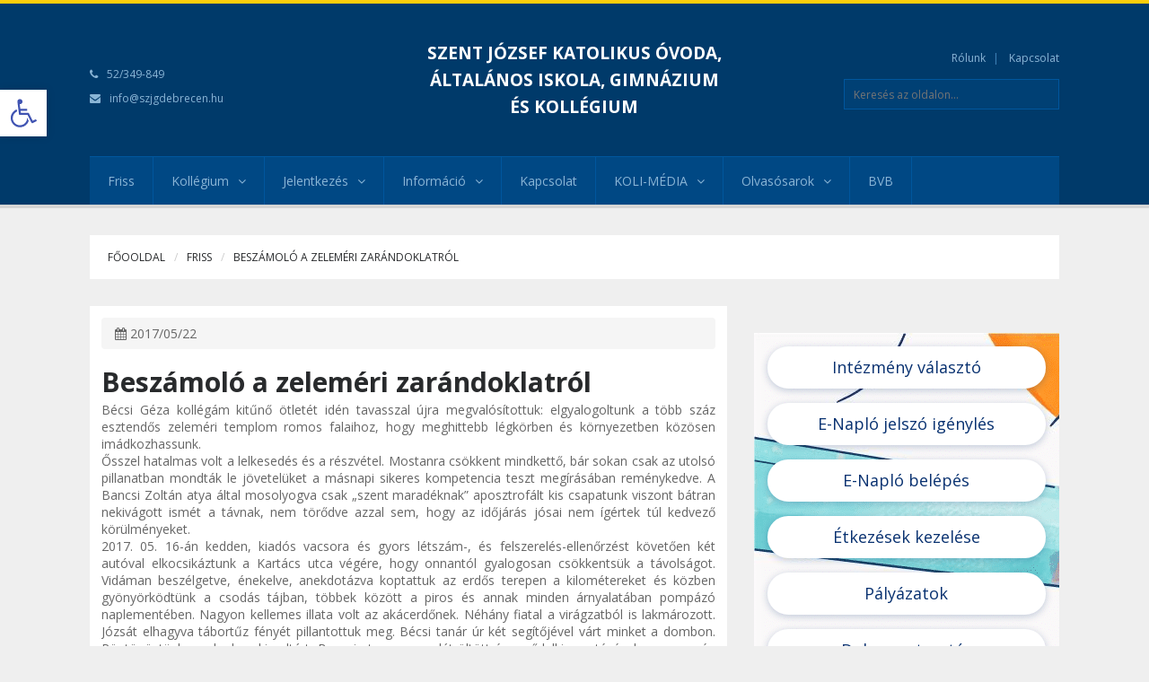

--- FILE ---
content_type: text/html; charset=UTF-8
request_url: https://kollegium.szjgdebrecen.hu/2017/05/22/beszamolo-a-zelemeri-zarandoklatrol/
body_size: 12964
content:

<!DOCTYPE html>
<!--[if lt IE 7]>
<html class="no-js lt-ie9 lt-ie8 lt-ie7" lang="en">
<![endif]-->
<!--[if IE 7]>
<html class="no-js lt-ie9 lt-ie8" lang="en">
<![endif]-->
<!--[if IE 8]>
<html class="no-js lt-ie9" lang="en"> <![endif]-->
<!--[if gt IE 8]><!-->
<html class="no-js" lang="en"> <!--<![endif]-->
<head>
    <meta charset="UTF-8">
    <meta name="viewport" content="width=device-width, initial-scale=1">
    <title>Szent József Katolikus Óvoda, Általános Iskola, Gimnázium és Kollégium</title>
    <link rel="profile" href="https://gmpg.org/xfn/11">
    <link rel="pingback" href="">

    <link href='//fonts.googleapis.com/css?family=Open+Sans:400,300,600,700&subset=latin,latin-ext' rel='stylesheet'
          type='text/css'>
    <!-- CSS Bootstrap & Custom -->
    <link href="https://szjgdebrecen.hu//app/themes/szjgbasetheme/assets/bootstrap/css/bootstrap.css?v=1" rel="stylesheet"
          media="screen">
    <link href="https://cdnjs.cloudflare.com/ajax/libs/font-awesome/4.7.0/css/font-awesome.min.css" rel="stylesheet"
          media="screen">
    <link href="https://szjgdebrecen.hu//app/themes/szjgbasetheme/assets/css/animate.css?v=1" rel="stylesheet" media="screen">

    <!-- Favicons -->
    <link rel="apple-touch-icon-precomposed" sizes="144x144"
          href="https://szjgdebrecen.hu//app/themes/szjgbasetheme/assets/images/ico/apple-touch-icon-144-precomposed.png?v=1">
    <link rel="apple-touch-icon-precomposed" sizes="114x114"
          href="https://szjgdebrecen.hu//app/themes/szjgbasetheme/assets/images/ico/apple-touch-icon-114-precomposed.png?v=1">
    <link rel="apple-touch-icon-precomposed" sizes="72x72"
          href="https://szjgdebrecen.hu//app/themes/szjgbasetheme/assets/images/ico/apple-touch-icon-72-precomposed.png?v=1">
    <link rel="apple-touch-icon-precomposed"
          href="https://szjgdebrecen.hu//app/themes/szjgbasetheme/assets/images/ico/apple-touch-icon-57-precomposed.png?v=1">
    <link rel="shortcut icon" href="https://szjgdebrecen.hu//app/themes/szjgbasetheme/assets/images/ico/favicon.ico?v=1">

    <meta name='robots' content='max-image-preview:large' />
<link rel='dns-prefetch' href='//szjgdebrecen.hu' />
<link rel='dns-prefetch' href='//maxcdn.bootstrapcdn.com' />
<style id='classic-theme-styles-inline-css' type='text/css'>
/*! This file is auto-generated */
.wp-block-button__link{color:#fff;background-color:#32373c;border-radius:9999px;box-shadow:none;text-decoration:none;padding:calc(.667em + 2px) calc(1.333em + 2px);font-size:1.125em}.wp-block-file__button{background:#32373c;color:#fff;text-decoration:none}
</style>
<style id='global-styles-inline-css' type='text/css'>
body{--wp--preset--color--black: #000000;--wp--preset--color--cyan-bluish-gray: #abb8c3;--wp--preset--color--white: #ffffff;--wp--preset--color--pale-pink: #f78da7;--wp--preset--color--vivid-red: #cf2e2e;--wp--preset--color--luminous-vivid-orange: #ff6900;--wp--preset--color--luminous-vivid-amber: #fcb900;--wp--preset--color--light-green-cyan: #7bdcb5;--wp--preset--color--vivid-green-cyan: #00d084;--wp--preset--color--pale-cyan-blue: #8ed1fc;--wp--preset--color--vivid-cyan-blue: #0693e3;--wp--preset--color--vivid-purple: #9b51e0;--wp--preset--gradient--vivid-cyan-blue-to-vivid-purple: linear-gradient(135deg,rgba(6,147,227,1) 0%,rgb(155,81,224) 100%);--wp--preset--gradient--light-green-cyan-to-vivid-green-cyan: linear-gradient(135deg,rgb(122,220,180) 0%,rgb(0,208,130) 100%);--wp--preset--gradient--luminous-vivid-amber-to-luminous-vivid-orange: linear-gradient(135deg,rgba(252,185,0,1) 0%,rgba(255,105,0,1) 100%);--wp--preset--gradient--luminous-vivid-orange-to-vivid-red: linear-gradient(135deg,rgba(255,105,0,1) 0%,rgb(207,46,46) 100%);--wp--preset--gradient--very-light-gray-to-cyan-bluish-gray: linear-gradient(135deg,rgb(238,238,238) 0%,rgb(169,184,195) 100%);--wp--preset--gradient--cool-to-warm-spectrum: linear-gradient(135deg,rgb(74,234,220) 0%,rgb(151,120,209) 20%,rgb(207,42,186) 40%,rgb(238,44,130) 60%,rgb(251,105,98) 80%,rgb(254,248,76) 100%);--wp--preset--gradient--blush-light-purple: linear-gradient(135deg,rgb(255,206,236) 0%,rgb(152,150,240) 100%);--wp--preset--gradient--blush-bordeaux: linear-gradient(135deg,rgb(254,205,165) 0%,rgb(254,45,45) 50%,rgb(107,0,62) 100%);--wp--preset--gradient--luminous-dusk: linear-gradient(135deg,rgb(255,203,112) 0%,rgb(199,81,192) 50%,rgb(65,88,208) 100%);--wp--preset--gradient--pale-ocean: linear-gradient(135deg,rgb(255,245,203) 0%,rgb(182,227,212) 50%,rgb(51,167,181) 100%);--wp--preset--gradient--electric-grass: linear-gradient(135deg,rgb(202,248,128) 0%,rgb(113,206,126) 100%);--wp--preset--gradient--midnight: linear-gradient(135deg,rgb(2,3,129) 0%,rgb(40,116,252) 100%);--wp--preset--font-size--small: 13px;--wp--preset--font-size--medium: 20px;--wp--preset--font-size--large: 36px;--wp--preset--font-size--x-large: 42px;--wp--preset--spacing--20: 0.44rem;--wp--preset--spacing--30: 0.67rem;--wp--preset--spacing--40: 1rem;--wp--preset--spacing--50: 1.5rem;--wp--preset--spacing--60: 2.25rem;--wp--preset--spacing--70: 3.38rem;--wp--preset--spacing--80: 5.06rem;--wp--preset--shadow--natural: 6px 6px 9px rgba(0, 0, 0, 0.2);--wp--preset--shadow--deep: 12px 12px 50px rgba(0, 0, 0, 0.4);--wp--preset--shadow--sharp: 6px 6px 0px rgba(0, 0, 0, 0.2);--wp--preset--shadow--outlined: 6px 6px 0px -3px rgba(255, 255, 255, 1), 6px 6px rgba(0, 0, 0, 1);--wp--preset--shadow--crisp: 6px 6px 0px rgba(0, 0, 0, 1);}:where(.is-layout-flex){gap: 0.5em;}:where(.is-layout-grid){gap: 0.5em;}body .is-layout-flow > .alignleft{float: left;margin-inline-start: 0;margin-inline-end: 2em;}body .is-layout-flow > .alignright{float: right;margin-inline-start: 2em;margin-inline-end: 0;}body .is-layout-flow > .aligncenter{margin-left: auto !important;margin-right: auto !important;}body .is-layout-constrained > .alignleft{float: left;margin-inline-start: 0;margin-inline-end: 2em;}body .is-layout-constrained > .alignright{float: right;margin-inline-start: 2em;margin-inline-end: 0;}body .is-layout-constrained > .aligncenter{margin-left: auto !important;margin-right: auto !important;}body .is-layout-constrained > :where(:not(.alignleft):not(.alignright):not(.alignfull)){max-width: var(--wp--style--global--content-size);margin-left: auto !important;margin-right: auto !important;}body .is-layout-constrained > .alignwide{max-width: var(--wp--style--global--wide-size);}body .is-layout-flex{display: flex;}body .is-layout-flex{flex-wrap: wrap;align-items: center;}body .is-layout-flex > *{margin: 0;}body .is-layout-grid{display: grid;}body .is-layout-grid > *{margin: 0;}:where(.wp-block-columns.is-layout-flex){gap: 2em;}:where(.wp-block-columns.is-layout-grid){gap: 2em;}:where(.wp-block-post-template.is-layout-flex){gap: 1.25em;}:where(.wp-block-post-template.is-layout-grid){gap: 1.25em;}.has-black-color{color: var(--wp--preset--color--black) !important;}.has-cyan-bluish-gray-color{color: var(--wp--preset--color--cyan-bluish-gray) !important;}.has-white-color{color: var(--wp--preset--color--white) !important;}.has-pale-pink-color{color: var(--wp--preset--color--pale-pink) !important;}.has-vivid-red-color{color: var(--wp--preset--color--vivid-red) !important;}.has-luminous-vivid-orange-color{color: var(--wp--preset--color--luminous-vivid-orange) !important;}.has-luminous-vivid-amber-color{color: var(--wp--preset--color--luminous-vivid-amber) !important;}.has-light-green-cyan-color{color: var(--wp--preset--color--light-green-cyan) !important;}.has-vivid-green-cyan-color{color: var(--wp--preset--color--vivid-green-cyan) !important;}.has-pale-cyan-blue-color{color: var(--wp--preset--color--pale-cyan-blue) !important;}.has-vivid-cyan-blue-color{color: var(--wp--preset--color--vivid-cyan-blue) !important;}.has-vivid-purple-color{color: var(--wp--preset--color--vivid-purple) !important;}.has-black-background-color{background-color: var(--wp--preset--color--black) !important;}.has-cyan-bluish-gray-background-color{background-color: var(--wp--preset--color--cyan-bluish-gray) !important;}.has-white-background-color{background-color: var(--wp--preset--color--white) !important;}.has-pale-pink-background-color{background-color: var(--wp--preset--color--pale-pink) !important;}.has-vivid-red-background-color{background-color: var(--wp--preset--color--vivid-red) !important;}.has-luminous-vivid-orange-background-color{background-color: var(--wp--preset--color--luminous-vivid-orange) !important;}.has-luminous-vivid-amber-background-color{background-color: var(--wp--preset--color--luminous-vivid-amber) !important;}.has-light-green-cyan-background-color{background-color: var(--wp--preset--color--light-green-cyan) !important;}.has-vivid-green-cyan-background-color{background-color: var(--wp--preset--color--vivid-green-cyan) !important;}.has-pale-cyan-blue-background-color{background-color: var(--wp--preset--color--pale-cyan-blue) !important;}.has-vivid-cyan-blue-background-color{background-color: var(--wp--preset--color--vivid-cyan-blue) !important;}.has-vivid-purple-background-color{background-color: var(--wp--preset--color--vivid-purple) !important;}.has-black-border-color{border-color: var(--wp--preset--color--black) !important;}.has-cyan-bluish-gray-border-color{border-color: var(--wp--preset--color--cyan-bluish-gray) !important;}.has-white-border-color{border-color: var(--wp--preset--color--white) !important;}.has-pale-pink-border-color{border-color: var(--wp--preset--color--pale-pink) !important;}.has-vivid-red-border-color{border-color: var(--wp--preset--color--vivid-red) !important;}.has-luminous-vivid-orange-border-color{border-color: var(--wp--preset--color--luminous-vivid-orange) !important;}.has-luminous-vivid-amber-border-color{border-color: var(--wp--preset--color--luminous-vivid-amber) !important;}.has-light-green-cyan-border-color{border-color: var(--wp--preset--color--light-green-cyan) !important;}.has-vivid-green-cyan-border-color{border-color: var(--wp--preset--color--vivid-green-cyan) !important;}.has-pale-cyan-blue-border-color{border-color: var(--wp--preset--color--pale-cyan-blue) !important;}.has-vivid-cyan-blue-border-color{border-color: var(--wp--preset--color--vivid-cyan-blue) !important;}.has-vivid-purple-border-color{border-color: var(--wp--preset--color--vivid-purple) !important;}.has-vivid-cyan-blue-to-vivid-purple-gradient-background{background: var(--wp--preset--gradient--vivid-cyan-blue-to-vivid-purple) !important;}.has-light-green-cyan-to-vivid-green-cyan-gradient-background{background: var(--wp--preset--gradient--light-green-cyan-to-vivid-green-cyan) !important;}.has-luminous-vivid-amber-to-luminous-vivid-orange-gradient-background{background: var(--wp--preset--gradient--luminous-vivid-amber-to-luminous-vivid-orange) !important;}.has-luminous-vivid-orange-to-vivid-red-gradient-background{background: var(--wp--preset--gradient--luminous-vivid-orange-to-vivid-red) !important;}.has-very-light-gray-to-cyan-bluish-gray-gradient-background{background: var(--wp--preset--gradient--very-light-gray-to-cyan-bluish-gray) !important;}.has-cool-to-warm-spectrum-gradient-background{background: var(--wp--preset--gradient--cool-to-warm-spectrum) !important;}.has-blush-light-purple-gradient-background{background: var(--wp--preset--gradient--blush-light-purple) !important;}.has-blush-bordeaux-gradient-background{background: var(--wp--preset--gradient--blush-bordeaux) !important;}.has-luminous-dusk-gradient-background{background: var(--wp--preset--gradient--luminous-dusk) !important;}.has-pale-ocean-gradient-background{background: var(--wp--preset--gradient--pale-ocean) !important;}.has-electric-grass-gradient-background{background: var(--wp--preset--gradient--electric-grass) !important;}.has-midnight-gradient-background{background: var(--wp--preset--gradient--midnight) !important;}.has-small-font-size{font-size: var(--wp--preset--font-size--small) !important;}.has-medium-font-size{font-size: var(--wp--preset--font-size--medium) !important;}.has-large-font-size{font-size: var(--wp--preset--font-size--large) !important;}.has-x-large-font-size{font-size: var(--wp--preset--font-size--x-large) !important;}
.wp-block-navigation a:where(:not(.wp-element-button)){color: inherit;}
:where(.wp-block-post-template.is-layout-flex){gap: 1.25em;}:where(.wp-block-post-template.is-layout-grid){gap: 1.25em;}
:where(.wp-block-columns.is-layout-flex){gap: 2em;}:where(.wp-block-columns.is-layout-grid){gap: 2em;}
.wp-block-pullquote{font-size: 1.5em;line-height: 1.6;}
</style>
<link rel="stylesheet" href="https://szjgdebrecen.hu//app/themes/szjgbasetheme/normalize.css"><link rel="stylesheet" href="https://szjgdebrecen.hu//app/themes/szjgbasetheme/style.css"><link rel="stylesheet" href="https://szjgdebrecen.hu//app/plugins/custom-facebook-feed/assets/css/cff-style.min.css"><link rel="stylesheet" href="https://maxcdn.bootstrapcdn.com/font-awesome/4.7.0/css/font-awesome.min.css"><link rel="stylesheet" href="https://szjgdebrecen.hu//app/plugins/pojo-accessibility/assets/css/style.min.css"><script src="https://kollegium.szjgdebrecen.hu/wp/wp-includes/js/jquery/jquery.js"></script><script src="https://kollegium.szjgdebrecen.hu/wp/wp-includes/js/jquery/jquery-migrate.min.js"></script><!-- <meta name="NextGEN" version="3.1.17" /> -->
<style type="text/css">
#pojo-a11y-toolbar .pojo-a11y-toolbar-toggle a{ background-color: white;	color: #ffffff;}
#pojo-a11y-toolbar .pojo-a11y-toolbar-overlay, #pojo-a11y-toolbar .pojo-a11y-toolbar-overlay ul.pojo-a11y-toolbar-items.pojo-a11y-links{ border-color: white;}
body.pojo-a11y-focusable a:focus{ outline-style: solid !important;	outline-width: 1px !important;	outline-color: #FF0000 !important;}
#pojo-a11y-toolbar{ top: 100px !important;}
#pojo-a11y-toolbar .pojo-a11y-toolbar-overlay{ background-color: #ffffff;}
#pojo-a11y-toolbar .pojo-a11y-toolbar-overlay ul.pojo-a11y-toolbar-items li.pojo-a11y-toolbar-item a, #pojo-a11y-toolbar .pojo-a11y-toolbar-overlay p.pojo-a11y-toolbar-title{ color: #333333;}
#pojo-a11y-toolbar .pojo-a11y-toolbar-overlay ul.pojo-a11y-toolbar-items li.pojo-a11y-toolbar-item a.active{ background-color: #4054b2;	color: #ffffff;}
@media (max-width: 767px) { #pojo-a11y-toolbar { top: 50px !important; } }</style>
    <style>
img{width:auto;max-width:100%}@media (max-width:1200px){.navbar-header,.navbar-nav>li{float:none}.navbar-left,.navbar-nav,.navbar-right{float:none!important}.navbar-toggle{display:block}.navbar-collapse{border-top:1px solid transparent;box-shadow:inset 0 1px 0 rgba(255,255,255,.1)}.navbar-fixed-top{top:0;border-width:0 0 1px}.navbar-collapse.collapse{display:none!important}.navbar-nav{margin-top:7.5px}.navbar-nav>li>a{padding-top:10px;padding-bottom:10px}.collapse.in{display:block!important}}table{color:#333;border-collapse:collapse;border-spacing:0;width:100%}td,th{border:1px solid transparent;height:30px;transition:.3s}th{background:#dfdfdf;font-weight:700}td{background:#fafafa;text-align:center}tr:nth-child(2n) td{background:#f1f1f1}tr:nth-child(odd) td{background:#fefefe}tr td:hover{background:#666;color:#fff;cursor:pointer}.single img{display:inline-block;height:auto;max-width:100%}.corona-alert a,.digital-students a,.eloginBtn{display:block;text-transform:uppercase;font-weight:700}.eloginBtn{text-align:center!important;width:100%!important}#pojo-a11y-toolbar .pojo-a11y-toolbar-overlay{background-color:#fff}#pojo-a11y-toolbar .pojo-a11y-toolbar-toggle a{background-color:#fff;color:#4054b2!important}#_gotcha{display:none}.corona-alert{background:red}.corona-alert a,.digital-students a{color:#fff;font-size:18px}.digital-students{background:-webkit-linear-gradient(-180deg,#fbb01e,#e50212,#c0069c)}.school-switch--v2{background-color: #FAF9F9;background-image:url('https://assets-github.s3.amazonaws.com/repo/bgszjg-min.png');padding:15px}.btn-school{z-index:0;overflow:hidden;margin-bottom:16px;border:2px solid #fff;background-color:#fff;color:#083170;box-shadow:rgba(8,49,112,.24) 0 2px 8px 0;transform:scale(1);transition:transform .25s cubic-bezier(.08, .59, .29, .99),box-shadow .25s cubic-bezier(.08, .59, .29, .99);border-radius:30px}
    </style>

    <!--[if lt IE 9]>
    <script src="https://html5shim.googlecode.com/svn/trunk/html5.js?v=1" type="text/javascript"></script>
    <script src="https://szjgdebrecen.hu//app/themes/szjgbasetheme/assets/js/respond.js?v=1" type="text/javascript"></script>
    <script src="//cdnjs.cloudflare.com/ajax/libs/modernizr/2.7.1/modernizr.min.js?v=1" type="text/javascript"></script>
    <![endif]-->

    <script src="https://szjgdebrecen.hu//app/themes/szjgbasetheme/assets/js/jquery-1.10.2.min.js?v=1"></script>
    <script src="https://szjgdebrecen.hu//app/themes/szjgbasetheme/assets/js/jquery-migrate-1.2.1.min.js?v=1"></script>

<!-- Start Open Web Analytics Tracker -->
<script type="text/javascript">
//<![CDATA[
var owa_baseUrl = 'https://web.metrics.hu/';
var owa_cmds = owa_cmds || [];
owa_cmds.push(['setSiteId', '0bc1722541532d0fe222a38c871936b4']);
owa_cmds.push(['trackPageView']);
owa_cmds.push(['trackClicks']);

(function() {
    var _owa = document.createElement('script'); _owa.type = 'text/javascript'; _owa.async = true;
    owa_baseUrl = ('https:' == document.location.protocol ? window.owa_baseSecUrl || owa_baseUrl.replace(/http:/, 'https:') : owa_baseUrl );
    _owa.src = owa_baseUrl + 'modules/base/js/owa.tracker-combined-min.js';
    var _owa_s = document.getElementsByTagName('script')[0]; _owa_s.parentNode.insertBefore(_owa, _owa_s);
}());
//]]>
</script>
<!-- End Open Web Analytics Code -->
</head>

<body class="post-template-default single single-post postid-528 single-format-standard beszamolo-a-zelemeri-zarandoklatrol">
<div id="page" class="hfeed site">

	
    <div class="navbar navbar-default navbar-static-top hidden-md hidden-lg" role="navigation">
        <div class="container">
            <div class="navbar-header">
                <button type="button" class="navbar-toggle collapsed" data-toggle="collapse" data-target="#navbar"
                        aria-expanded="false" aria-controls="navbar">
                    <span class="sr-only">Navigáció</span>
                    <span class="icon-bar"></span>
                    <span class="icon-bar"></span>
                    <span class="icon-bar"></span>
                </button>
                <a class="navbar-brand" href="#" data-toggle="collapse" data-target="#navbar" aria-expanded="false"
                   aria-controls="navbar"><b>MENÜ</b></a>
            </div>
            <div id="navbar" class="navbar-collapse collapse">
                <ul id="menu-headertop_navigation" class="nav navbar-nav"><li id="menu-item-27" class="menu-item menu-item-type-custom menu-item-object-custom menu-item-27"><a href="/">Friss</a></li>
<li id="menu-item-140" class="menu-item menu-item-type-taxonomy menu-item-object-category menu-item-has-children menu-item-140"><a href="https://kollegium.szjgdebrecen.hu/kollegium/">Kollégium</a>
<ul class="sub-menu">
	<li id="menu-item-717" class="menu-item menu-item-type-post_type menu-item-object-page menu-item-717"><a href="https://kollegium.szjgdebrecen.hu/edu/neveloink/">Nevelőink</a></li>
	<li id="menu-item-689" class="menu-item menu-item-type-post_type menu-item-object-page menu-item-689"><a href="https://kollegium.szjgdebrecen.hu/edu/iskolai-szocialis-segito/">Iskolai szociális segítő</a></li>
	<li id="menu-item-248" class="menu-item menu-item-type-post_type menu-item-object-page menu-item-248"><a href="https://kollegium.szjgdebrecen.hu/edu/bemutatkozo-rovidfilm/">Bemutatkozó rövidfilm</a></li>
	<li id="menu-item-269" class="menu-item menu-item-type-post_type menu-item-object-page menu-item-269"><a href="https://kollegium.szjgdebrecen.hu/edu/blog-es-facebook/">Facebook oldal</a></li>
</ul>
</li>
<li id="menu-item-30" class="menu-item menu-item-type-post_type menu-item-object-page menu-item-has-children menu-item-30"><a href="https://kollegium.szjgdebrecen.hu/edu/jelentkezes/">Jelentkezés</a>
<ul class="sub-menu">
	<li id="menu-item-661" class="menu-item menu-item-type-post_type menu-item-object-page menu-item-661"><a href="https://kollegium.szjgdebrecen.hu/edu/kollegiumba-jelentkezok-adatlapja/">KOLLÉGIUMBA JELENTKEZŐK ADATLAPJA</a></li>
</ul>
</li>
<li id="menu-item-36" class="menu-item menu-item-type-post_type menu-item-object-page menu-item-has-children menu-item-36"><a href="https://kollegium.szjgdebrecen.hu/edu/informaciok/">Információ</a>
<ul class="sub-menu">
	<li id="menu-item-217" class="menu-item menu-item-type-post_type menu-item-object-page menu-item-217"><a href="https://kollegium.szjgdebrecen.hu/edu/kollegiumi-hazirend-2/">Kollégiumi Házirend</a></li>
	<li id="menu-item-42" class="menu-item menu-item-type-post_type menu-item-object-page menu-item-has-children menu-item-42"><a href="https://kollegium.szjgdebrecen.hu/edu/referencia-intezmeny/">Referencia intézmény</a>
	<ul class="sub-menu">
		<li id="menu-item-39" class="menu-item menu-item-type-post_type menu-item-object-page menu-item-39"><a href="https://kollegium.szjgdebrecen.hu/edu/szallaslehetoseg/">Szálláslehetőség</a></li>
	</ul>
</li>
</ul>
</li>
<li id="menu-item-33" class="menu-item menu-item-type-post_type menu-item-object-page menu-item-33"><a href="https://kollegium.szjgdebrecen.hu/edu/kapcsolat/">Kapcsolat</a></li>
<li id="menu-item-737" class="menu-item menu-item-type-post_type menu-item-object-page menu-item-has-children menu-item-737"><a href="https://kollegium.szjgdebrecen.hu/edu/koli-media/">KOLI-MÉDIA</a>
<ul class="sub-menu">
	<li id="menu-item-472" class="menu-item menu-item-type-taxonomy menu-item-object-category menu-item-472"><a href="https://kollegium.szjgdebrecen.hu/keptar/">Képtár</a></li>
	<li id="menu-item-192" class="menu-item menu-item-type-taxonomy menu-item-object-category menu-item-has-children menu-item-192"><a href="https://kollegium.szjgdebrecen.hu/kolikronika/">Koli-Krónika</a>
	<ul class="sub-menu">
		<li id="menu-item-441" class="menu-item menu-item-type-taxonomy menu-item-object-category menu-item-441"><a href="https://kollegium.szjgdebrecen.hu/koli-esemenyek/">Koli-események</a></li>
	</ul>
</li>
</ul>
</li>
<li id="menu-item-318" class="menu-item menu-item-type-post_type menu-item-object-page menu-item-has-children menu-item-318"><a href="https://kollegium.szjgdebrecen.hu/edu/olvasosarok/">Olvasósarok</a>
<ul class="sub-menu">
	<li id="menu-item-300" class="menu-item menu-item-type-taxonomy menu-item-object-category menu-item-300"><a href="https://kollegium.szjgdebrecen.hu/olvasosarok/diakoknak/">Diákoknak</a></li>
	<li id="menu-item-301" class="menu-item menu-item-type-taxonomy menu-item-object-category menu-item-301"><a href="https://kollegium.szjgdebrecen.hu/olvasosarok/szuloknek/">Szülőknek</a></li>
</ul>
</li>
<li id="menu-item-729" class="menu-item menu-item-type-post_type menu-item-object-page menu-item-729"><a href="https://kollegium.szjgdebrecen.hu/edu/bvb-rendszer/">BVB</a></li>
</ul>            </div><!--/.nav-collapse -->
        </div>
    </div>

    <header class="site-header">
        <div class="container">
            <div class="row">
                <div class="col-md-4 header-left">
                                            <p><i class="fa fa-phone"></i> 52/349-849</p>
                        <p><i class="fa fa-envelope"></i> <a href="/cdn-cgi/l/email-protection#b3daddd5dcf3c0c9d9d4d7d6d1c1d6d0d6dd9ddbc6"><span class="__cf_email__" data-cfemail="0e676068614e7d7464696a6b6c7c6b6d6b6020667b">[email&#160;protected]</span></a></p>
                                    </div> <!-- /.header-left -->

                <div class="col-md-4">
                    <div class="logo">
                        <a href="https://kollegium.szjgdebrecen.hu/" rel="home">
                            <h1 class="logo">Szent József Katolikus Óvoda, Általános Iskola, Gimnázium és Kollégium</h1>
                        </a>
                    </div> <!-- /.logo -->
                </div> <!-- /.col-md-4 -->

                <div class="col-md-4 header-right">
                    <ul class="small-links">
                        <li><a href="https://szjgdebrecen.hu/edu/iskolatortenet">Rólunk</a></li>
                        <li><a href="https://kollegium.szjgdebrecen.hu/edu/kapcsolat">Kapcsolat</a></li>
                    </ul>
                    <div class="search-form">
                        <form name="search_form" method="get" action="/" class="search_form">
                            <input type="text" name="s" placeholder="Keresés az oldalon..."
                                   title="Keresés az oldalon..." class="field_search">
                        </form>
                    </div>
                </div> <!-- /.header-right -->
            </div>
        </div> <!-- /.container -->

        <div class="nav-bar-main" role="navigation">
            <div class="container">
                <nav class="main-navigation clearfix visible-md visible-lg" role="navigation">

                    <ul id="menu-headertop_navigation-1" class="main-menu sf-menu"><li class="menu-item menu-item-type-custom menu-item-object-custom menu-item-27"><a href="/">Friss</a></li>
<li class="menu-item menu-item-type-taxonomy menu-item-object-category menu-item-has-children menu-item-140"><a href="https://kollegium.szjgdebrecen.hu/kollegium/">Kollégium</a>
<ul class="sub-menu">
	<li class="menu-item menu-item-type-post_type menu-item-object-page menu-item-717"><a href="https://kollegium.szjgdebrecen.hu/edu/neveloink/">Nevelőink</a></li>
	<li class="menu-item menu-item-type-post_type menu-item-object-page menu-item-689"><a href="https://kollegium.szjgdebrecen.hu/edu/iskolai-szocialis-segito/">Iskolai szociális segítő</a></li>
	<li class="menu-item menu-item-type-post_type menu-item-object-page menu-item-248"><a href="https://kollegium.szjgdebrecen.hu/edu/bemutatkozo-rovidfilm/">Bemutatkozó rövidfilm</a></li>
	<li class="menu-item menu-item-type-post_type menu-item-object-page menu-item-269"><a href="https://kollegium.szjgdebrecen.hu/edu/blog-es-facebook/">Facebook oldal</a></li>
</ul>
</li>
<li class="menu-item menu-item-type-post_type menu-item-object-page menu-item-has-children menu-item-30"><a href="https://kollegium.szjgdebrecen.hu/edu/jelentkezes/">Jelentkezés</a>
<ul class="sub-menu">
	<li class="menu-item menu-item-type-post_type menu-item-object-page menu-item-661"><a href="https://kollegium.szjgdebrecen.hu/edu/kollegiumba-jelentkezok-adatlapja/">KOLLÉGIUMBA JELENTKEZŐK ADATLAPJA</a></li>
</ul>
</li>
<li class="menu-item menu-item-type-post_type menu-item-object-page menu-item-has-children menu-item-36"><a href="https://kollegium.szjgdebrecen.hu/edu/informaciok/">Információ</a>
<ul class="sub-menu">
	<li class="menu-item menu-item-type-post_type menu-item-object-page menu-item-217"><a href="https://kollegium.szjgdebrecen.hu/edu/kollegiumi-hazirend-2/">Kollégiumi Házirend</a></li>
	<li class="menu-item menu-item-type-post_type menu-item-object-page menu-item-has-children menu-item-42"><a href="https://kollegium.szjgdebrecen.hu/edu/referencia-intezmeny/">Referencia intézmény</a>
	<ul class="sub-menu">
		<li class="menu-item menu-item-type-post_type menu-item-object-page menu-item-39"><a href="https://kollegium.szjgdebrecen.hu/edu/szallaslehetoseg/">Szálláslehetőség</a></li>
	</ul>
</li>
</ul>
</li>
<li class="menu-item menu-item-type-post_type menu-item-object-page menu-item-33"><a href="https://kollegium.szjgdebrecen.hu/edu/kapcsolat/">Kapcsolat</a></li>
<li class="menu-item menu-item-type-post_type menu-item-object-page menu-item-has-children menu-item-737"><a href="https://kollegium.szjgdebrecen.hu/edu/koli-media/">KOLI-MÉDIA</a>
<ul class="sub-menu">
	<li class="menu-item menu-item-type-taxonomy menu-item-object-category menu-item-472"><a href="https://kollegium.szjgdebrecen.hu/keptar/">Képtár</a></li>
	<li class="menu-item menu-item-type-taxonomy menu-item-object-category menu-item-has-children menu-item-192"><a href="https://kollegium.szjgdebrecen.hu/kolikronika/">Koli-Krónika</a>
	<ul class="sub-menu">
		<li class="menu-item menu-item-type-taxonomy menu-item-object-category menu-item-441"><a href="https://kollegium.szjgdebrecen.hu/koli-esemenyek/">Koli-események</a></li>
	</ul>
</li>
</ul>
</li>
<li class="menu-item menu-item-type-post_type menu-item-object-page menu-item-has-children menu-item-318"><a href="https://kollegium.szjgdebrecen.hu/edu/olvasosarok/">Olvasósarok</a>
<ul class="sub-menu">
	<li class="menu-item menu-item-type-taxonomy menu-item-object-category menu-item-300"><a href="https://kollegium.szjgdebrecen.hu/olvasosarok/diakoknak/">Diákoknak</a></li>
	<li class="menu-item menu-item-type-taxonomy menu-item-object-category menu-item-301"><a href="https://kollegium.szjgdebrecen.hu/olvasosarok/szuloknek/">Szülőknek</a></li>
</ul>
</li>
<li class="menu-item menu-item-type-post_type menu-item-object-page menu-item-729"><a href="https://kollegium.szjgdebrecen.hu/edu/bvb-rendszer/">BVB</a></li>
</ul>                </nav> <!-- /.main-navigation -->
            </div> <!-- /.container -->
        </div> <!-- /.nav-bar-main -->

    </header> <!-- /.site-header -->

    <!-- container start -->
    <div class="container">
    <div class="container">

        <div class="page-title clearfix"><div class="row"><div class="col-md-12"><h6><a href="https://kollegium.szjgdebrecen.hu">Főooldal</a></h6><h6><a href="https://kollegium.szjgdebrecen.hu/friss/" rel="tag">Friss</a></h6><h6>Beszámoló a zeleméri zarándoklatról</h6></div></div></div>
        <!-- section -->
        <div class="row">
            <div class="col-md-8">
                
                    <div class="row">
                        <div class="col-md-12">

                            <div class="widget-item" id="post-528">
                                <div class="media">
                                    <div class="media-left" style="float: left; margin-right: 15px">
                                        <!-- post thumbnail -->
                                                                                <!-- /post thumbnail -->
                                    </div>
                                    <div class="media-body">
                                        <p class="breadcrumb">
                                            <i class="fa fa-calendar"></i>
                                            <span class="date">2017/05/22</span>
                                        </p>

                                        <h2 class="media-heading"><b>Beszámoló a zeleméri zarándoklatról</b></h2>
                                        <p style="text-align: justify">Bécsi Géza kollégám kitűnő ötletét idén tavasszal újra megvalósítottuk: elgyalogoltunk a több száz esztendős zeleméri templom romos falaihoz, hogy meghittebb légkörben és környezetben közösen imádkozhassunk.<br />
Ősszel hatalmas volt a lelkesedés és a részvétel. Mostanra csökkent mindkettő, bár sokan csak az utolsó pillanatban mondták le jövetelüket a másnapi sikeres kompetencia teszt megírásában reménykedve. A Bancsi Zoltán atya által mosolyogva csak „szent maradéknak” aposztrofá<span class="text_exposed_show">lt kis csapatunk viszont bátran nekivágott ismét a távnak, nem törődve azzal sem, hogy az időjárás jósai nem ígértek túl kedvező körülményeket.<br />
2017. 05. 16-án kedden, kiadós vacsora és gyors létszám-, és felszerelés-ellenőrzést követően két autóval elkocsikáztunk a Kartács utca végére, hogy onnantól gyalogosan csökkentsük a távolságot. Vidáman beszélgetve, énekelve, anekdotázva koptattuk az erdős terepen a kilométereket és közben gyönyörködtünk a csodás tájban, többek között a piros és annak minden árnyalatában pompázó naplementében. Nagyon kellemes illata volt az akácerdőnek. Néhány fiatal a virágzatból is lakmározott. Józsát elhagyva tábortűz fényét pillantottuk meg. Bécsi tanár úr két segítőjével várt minket a dombon. Rögtönöztünk egy kedves kis oltárt, Bancsi atya reverendát öltött és az ő lelki vezetésével nagyon szép éjszakai misén vettünk részt. Csodás volt a liturgikus énekeket zengeni a tisztuló csillagos égbe. Még egy hullócsillagot is láttunk. Testileg kicsit elfáradva, de lelkileg megerősödve, élményekkel gazdagon autóztunk vissza a kollégiumba éjfél környékén. A kis csoportunk közösséggé formálódott. Köszönöm Bécsi Gézának az ötletet, Bancsi Zoltánnak a kiváló társaságot és a hasznos prédikációt, illetve a srácoknak a meghitt zarándoklatot.<br />
</span></p>
<p style="text-align: justify"><span class="text_exposed_show">Ferencz György prefektus</span></p>
<h4 style="text-align: justify">A kirándulás képgalériája itt található: <a href="https://kollegium.szjgdebrecen.hu/edu/zelemeri-zarandoklat/" target="_blank">Zelemér</a></h4>

                                        <div style="margin-top: 15px; text-align: center">
                                                                                    </div>
                                    </div>
                                </div>
                            </div> <!-- /.widget-item -->
                        </div> <!-- /.col-md-12 -->
                    </div> <!-- /.row -->

                
                            </div>

            <div class="col-md-4">
                <div class="mt30">
                    <!-- sidebar -->
<aside class="sidebar" role="complementary">

    

<div class="clearfix"></div>

<div class="school-switch--v2" style="margin-top: 30px">
   <a class="btn btn-lg btn-block btn-school" href="https://szjgdebrecen.hu" title="Gimnázium">
        Intézmény választó
    </a>

    <a class="btn btn-lg btn-block btn-school" href="https://szjgdebrecen.hu/edu/enaplo" title="E-Napló jelszó igénylés">
        E-Napló jelszó igénylés
    </a>

    <a class="btn btn-lg btn-block btn-school" href="https://szentjozsef-debrecen.e-kreta.hu" title="E-Napló belépés" target="_blank" rel="noopener">
        E-Napló belépés
    </a>

    <a class="btn btn-lg btn-block btn-school" href="https://megaora.hu:8443/apex/f?p=ETKEZ:HOME:::::P1_K:13660" title="Étkezések kezelése" target="_blank" rel="noopener">
        Étkezések kezelése
    </a>
    
    <a class="btn btn-lg btn-block btn-school" href="https://palyazatok.szjgdebrecen.hu" title="Pályázatok">
         Pályázatok
    </a>
    
    <a class="btn btn-lg btn-block btn-school" href="https://dokumentumtar.szjgdebrecen.hu" title="Dokumentumtár">
        Dokumentumtár
    </a>
</div>


    <div class="widget-main">
    <div class="widget-inner">
        <div class="search-form-widget">
            <form class="form-inline" method="get" action="https://kollegium.szjgdebrecen.hu" role="search">
                <div class="form-group">
                    <input class="field_search" type="search" name="s" placeholder="Kereséshez kattintson ide">
                </div> <!-- /.full-row -->

                <button class="search-submit btn mainBtn pull-right" type="submit" role="button">Keresés</button>

            </form>
            <div class="clearfix"></div>
        </div>
    </div> <!-- /.widget-inner -->
</div> <!
	<div class="sidebar-widget">
			</div>

	<div class="sidebar-widget">
			</div>

</aside>
<!-- /sidebar -->
                </div>
            </div>

        </div>
        <!-- /section -->
    </div>

﻿    <div class="googlemaps-frame">
        <div class="mapoverlay" id="removelayer"></div>
        <iframe width="100%" height="250" frameborder="0" style="border:0"
                src="https://www.google.com/maps/embed/v1/place?q=Debrecen,+Szent+Anna+utca+17,+Magyarország&key=AIzaSyCyQnZY_XAXipt1zTyG3Etj_npVZmOk5BU"></iframe>
    </div>

<footer class="site-footer">
    <div class="container">
        <div class="row">
            <div class="col-md-3 col-sm-6">
                <div class="footer-widget"><h4 class="footer-widget-title">Kapcsolat</h4>			<div class="textwidget"><p>Keressen minket bizalommal! <br><br>Elérhetőségünk:<br>4024 Debrecen<br> Szent Anna utca 17-19</p></div>
		</div>                <div class="clearfix"></div>
                <div class="footer-widget">
                    <ul class="footer-media-icons">
                        <li><a href="https://www.facebook.com/SzentJozsefDebrecen/" class="fa fa-facebook" target="_blank" rel="noopener"></a></li>
                        <li><a href="https://www.youtube.com/channel/UCKx1YpqxKzNbMG2B0DYP_4g" class="fa fa-youtube" target="_blank" rel="noopener"></a></li>
                    </ul>
                </div>
            </div>
        </div>
        <!-- /.row -->
        <div class="bottom-footer">
            <div class="row">
                <div class="col-md-4">
                    <p class="small-text">
                        &copy; 2026                        Fejleszti az <a href="https://icoders.co" rel="designer">iconocoders</a>.</p>
                </div>
                <!-- /.col-md-5 -->
                <div class="col-md-8">
                    <ul class="footer-nav">
                        <li><a href="https://kollegium.szjgdebrecen.hu/" rel="noopener">Főoldal</a></li>
                        <li><a href="https://szjgdebrecen.hu" rel="noopener">Intézmények</a></li>
                        <li><a href="https://kollegium.szjgdebrecen.hu/kapcsolat" rel="noopener">Kapcsolat</a></li>
                        <li>v3</li>
                    </ul>
                </div>
                <!-- /.col-md-7 -->
            </div>
            <!-- /.row -->
        </div>
        <!-- /.bottom-footer -->
    </div>
    <!-- /.container -->
</footer>
<!-- /.site-footer -->

<!-- ngg_resource_manager_marker --><script data-cfasync="false" src="/cdn-cgi/scripts/5c5dd728/cloudflare-static/email-decode.min.js"></script><script src="https://kollegium.szjgdebrecen.hu/wp/wp-includes/js/comment-reply.min.js"></script><script src="https://szjgdebrecen.hu//app/plugins/custom-facebook-feed/assets/js/cff-scripts.min.js"></script><script type='text/javascript' id='pojo-a11y-js-extra'>
/* <![CDATA[ */
var PojoA11yOptions = {"focusable":"","remove_link_target":"","add_role_links":"1","enable_save":"1","save_expiration":"12"};
/* ]]> */
</script>
<script src="https://szjgdebrecen.hu//app/plugins/pojo-accessibility/assets/js/app.min.js"></script><!-- Custom Facebook Feed JS -->
<script type="text/javascript">var cffajaxurl = "https://kollegium.szjgdebrecen.hu/wp/wp-admin/admin-ajax.php";
var cfflinkhashtags = "true";
</script>
		<nav id="pojo-a11y-toolbar" class="pojo-a11y-toolbar-left pojo-a11y-hidden-phone" role="navigation">
			<div class="pojo-a11y-toolbar-toggle">
				<a class="pojo-a11y-toolbar-link pojo-a11y-toolbar-toggle-link" href="javascript:void(0);" title="Akadálymentes verzió">
					<span class="pojo-sr-only sr-only">Open toolbar</span>
					<svg xmlns="http://www.w3.org/2000/svg" viewBox="0 0 100 100" fill="currentColor" width="1em">
						<g><path d="M60.4,78.9c-2.2,4.1-5.3,7.4-9.2,9.8c-4,2.4-8.3,3.6-13,3.6c-6.9,0-12.8-2.4-17.7-7.3c-4.9-4.9-7.3-10.8-7.3-17.7c0-5,1.4-9.5,4.1-13.7c2.7-4.2,6.4-7.2,10.9-9.2l-0.9-7.3c-6.3,2.3-11.4,6.2-15.3,11.8C7.9,54.4,6,60.6,6,67.3c0,5.8,1.4,11.2,4.3,16.1s6.8,8.8,11.7,11.7c4.9,2.9,10.3,4.3,16.1,4.3c7,0,13.3-2.1,18.9-6.2c5.7-4.1,9.6-9.5,11.7-16.2l-5.7-11.4C63.5,70.4,62.5,74.8,60.4,78.9z"/><path d="M93.8,71.3l-11.1,5.5L70,51.4c-0.6-1.3-1.7-2-3.2-2H41.3l-0.9-7.2h22.7v-7.2H39.6L37.5,19c2.5,0.3,4.8-0.5,6.7-2.3c1.9-1.8,2.9-4,2.9-6.6c0-2.5-0.9-4.6-2.6-6.3c-1.8-1.8-3.9-2.6-6.3-2.6c-2,0-3.8,0.6-5.4,1.8c-1.6,1.2-2.7,2.7-3.2,4.6c-0.3,1-0.4,1.8-0.3,2.3l5.4,43.5c0.1,0.9,0.5,1.6,1.2,2.3c0.7,0.6,1.5,0.9,2.4,0.9h26.4l13.4,26.7c0.6,1.3,1.7,2,3.2,2c0.6,0,1.1-0.1,1.6-0.4L97,77.7L93.8,71.3z"/></g>					</svg>
				</a>
			</div>
			<div class="pojo-a11y-toolbar-overlay">
				<div class="pojo-a11y-toolbar-inner">
					<p class="pojo-a11y-toolbar-title">Akadálymentes verzió</p>
					
					<ul class="pojo-a11y-toolbar-items pojo-a11y-tools">
																			<li class="pojo-a11y-toolbar-item">
								<a href="#" class="pojo-a11y-toolbar-link pojo-a11y-btn-resize-font pojo-a11y-btn-resize-plus" data-action="resize-plus" data-action-group="resize" tabindex="-1">
									<span class="pojo-a11y-toolbar-icon"><svg version="1.1" xmlns="http://www.w3.org/2000/svg" width="1em" viewBox="0 0 448 448"><path fill="currentColor" d="M256 200v16c0 4.25-3.75 8-8 8h-56v56c0 4.25-3.75 8-8 8h-16c-4.25 0-8-3.75-8-8v-56h-56c-4.25 0-8-3.75-8-8v-16c0-4.25 3.75-8 8-8h56v-56c0-4.25 3.75-8 8-8h16c4.25 0 8 3.75 8 8v56h56c4.25 0 8 3.75 8 8zM288 208c0-61.75-50.25-112-112-112s-112 50.25-112 112 50.25 112 112 112 112-50.25 112-112zM416 416c0 17.75-14.25 32-32 32-8.5 0-16.75-3.5-22.5-9.5l-85.75-85.5c-29.25 20.25-64.25 31-99.75 31-97.25 0-176-78.75-176-176s78.75-176 176-176 176 78.75 176 176c0 35.5-10.75 70.5-31 99.75l85.75 85.75c5.75 5.75 9.25 14 9.25 22.5z""></path></svg></span><span class="pojo-a11y-toolbar-text">Betűméret növelése</span>								</a>
							</li>
							
							<li class="pojo-a11y-toolbar-item">
								<a href="#" class="pojo-a11y-toolbar-link pojo-a11y-btn-resize-font pojo-a11y-btn-resize-minus" data-action="resize-minus" data-action-group="resize" tabindex="-1">
									<span class="pojo-a11y-toolbar-icon"><svg version="1.1" xmlns="http://www.w3.org/2000/svg" width="1em" viewBox="0 0 448 448"><path fill="currentColor" d="M256 200v16c0 4.25-3.75 8-8 8h-144c-4.25 0-8-3.75-8-8v-16c0-4.25 3.75-8 8-8h144c4.25 0 8 3.75 8 8zM288 208c0-61.75-50.25-112-112-112s-112 50.25-112 112 50.25 112 112 112 112-50.25 112-112zM416 416c0 17.75-14.25 32-32 32-8.5 0-16.75-3.5-22.5-9.5l-85.75-85.5c-29.25 20.25-64.25 31-99.75 31-97.25 0-176-78.75-176-176s78.75-176 176-176 176 78.75 176 176c0 35.5-10.75 70.5-31 99.75l85.75 85.75c5.75 5.75 9.25 14 9.25 22.5z"></path></svg></span><span class="pojo-a11y-toolbar-text">Betűméret csökkentése</span>								</a>
							</li>
						
													<li class="pojo-a11y-toolbar-item">
								<a href="#" class="pojo-a11y-toolbar-link pojo-a11y-btn-background-group pojo-a11y-btn-grayscale" data-action="grayscale" data-action-group="schema" tabindex="-1">
									<span class="pojo-a11y-toolbar-icon"><svg version="1.1" xmlns="http://www.w3.org/2000/svg" width="1em" viewBox="0 0 448 448"><path fill="currentColor" d="M15.75 384h-15.75v-352h15.75v352zM31.5 383.75h-8v-351.75h8v351.75zM55 383.75h-7.75v-351.75h7.75v351.75zM94.25 383.75h-7.75v-351.75h7.75v351.75zM133.5 383.75h-15.5v-351.75h15.5v351.75zM165 383.75h-7.75v-351.75h7.75v351.75zM180.75 383.75h-7.75v-351.75h7.75v351.75zM196.5 383.75h-7.75v-351.75h7.75v351.75zM235.75 383.75h-15.75v-351.75h15.75v351.75zM275 383.75h-15.75v-351.75h15.75v351.75zM306.5 383.75h-15.75v-351.75h15.75v351.75zM338 383.75h-15.75v-351.75h15.75v351.75zM361.5 383.75h-15.75v-351.75h15.75v351.75zM408.75 383.75h-23.5v-351.75h23.5v351.75zM424.5 383.75h-8v-351.75h8v351.75zM448 384h-15.75v-352h15.75v352z"></path></svg></span><span class="pojo-a11y-toolbar-text">Szürkeárnyalatos</span>								</a>
							</li>
						
													<li class="pojo-a11y-toolbar-item">
								<a href="#" class="pojo-a11y-toolbar-link pojo-a11y-btn-background-group pojo-a11y-btn-high-contrast" data-action="high-contrast" data-action-group="schema" tabindex="-1">
									<span class="pojo-a11y-toolbar-icon"><svg version="1.1" xmlns="http://www.w3.org/2000/svg" width="1em" viewBox="0 0 448 448"><path fill="currentColor" d="M192 360v-272c-75 0-136 61-136 136s61 136 136 136zM384 224c0 106-86 192-192 192s-192-86-192-192 86-192 192-192 192 86 192 192z""></path></svg></span><span class="pojo-a11y-toolbar-text">Magas kontraszt</span>								</a>
							</li>
						
						<li class="pojo-a11y-toolbar-item">
							<a href="#" class="pojo-a11y-toolbar-link pojo-a11y-btn-background-group pojo-a11y-btn-negative-contrast" data-action="negative-contrast" data-action-group="schema" tabindex="-1">

								<span class="pojo-a11y-toolbar-icon"><svg version="1.1" xmlns="http://www.w3.org/2000/svg" width="1em" viewBox="0 0 448 448"><path fill="currentColor" d="M416 240c-23.75-36.75-56.25-68.25-95.25-88.25 10 17 15.25 36.5 15.25 56.25 0 61.75-50.25 112-112 112s-112-50.25-112-112c0-19.75 5.25-39.25 15.25-56.25-39 20-71.5 51.5-95.25 88.25 42.75 66 111.75 112 192 112s149.25-46 192-112zM236 144c0-6.5-5.5-12-12-12-41.75 0-76 34.25-76 76 0 6.5 5.5 12 12 12s12-5.5 12-12c0-28.5 23.5-52 52-52 6.5 0 12-5.5 12-12zM448 240c0 6.25-2 12-5 17.25-46 75.75-130.25 126.75-219 126.75s-173-51.25-219-126.75c-3-5.25-5-11-5-17.25s2-12 5-17.25c46-75.5 130.25-126.75 219-126.75s173 51.25 219 126.75c3 5.25 5 11 5 17.25z"></path></svg></span><span class="pojo-a11y-toolbar-text">Negatív kontraszt</span>							</a>
						</li>

													<li class="pojo-a11y-toolbar-item">
								<a href="#" class="pojo-a11y-toolbar-link pojo-a11y-btn-background-group pojo-a11y-btn-light-background" data-action="light-background" data-action-group="schema" tabindex="-1">
									<span class="pojo-a11y-toolbar-icon"><svg version="1.1" xmlns="http://www.w3.org/2000/svg" width="1em" viewBox="0 0 448 448"><path fill="currentColor" d="M184 144c0 4.25-3.75 8-8 8s-8-3.75-8-8c0-17.25-26.75-24-40-24-4.25 0-8-3.75-8-8s3.75-8 8-8c23.25 0 56 12.25 56 40zM224 144c0-50-50.75-80-96-80s-96 30-96 80c0 16 6.5 32.75 17 45 4.75 5.5 10.25 10.75 15.25 16.5 17.75 21.25 32.75 46.25 35.25 74.5h57c2.5-28.25 17.5-53.25 35.25-74.5 5-5.75 10.5-11 15.25-16.5 10.5-12.25 17-29 17-45zM256 144c0 25.75-8.5 48-25.75 67s-40 45.75-42 72.5c7.25 4.25 11.75 12.25 11.75 20.5 0 6-2.25 11.75-6.25 16 4 4.25 6.25 10 6.25 16 0 8.25-4.25 15.75-11.25 20.25 2 3.5 3.25 7.75 3.25 11.75 0 16.25-12.75 24-27.25 24-6.5 14.5-21 24-36.75 24s-30.25-9.5-36.75-24c-14.5 0-27.25-7.75-27.25-24 0-4 1.25-8.25 3.25-11.75-7-4.5-11.25-12-11.25-20.25 0-6 2.25-11.75 6.25-16-4-4.25-6.25-10-6.25-16 0-8.25 4.5-16.25 11.75-20.5-2-26.75-24.75-53.5-42-72.5s-25.75-41.25-25.75-67c0-68 64.75-112 128-112s128 44 128 112z"></path></svg></span><span class="pojo-a11y-toolbar-text">Világos háttér</span>								</a>
							</li>
						
													<li class="pojo-a11y-toolbar-item">
								<a href="#" class="pojo-a11y-toolbar-link pojo-a11y-btn-links-underline" data-action="links-underline" data-action-group="toggle" tabindex="-1">
									<span class="pojo-a11y-toolbar-icon"><svg version="1.1" xmlns="http://www.w3.org/2000/svg" width="1em" viewBox="0 0 448 448"><path fill="currentColor" d="M364 304c0-6.5-2.5-12.5-7-17l-52-52c-4.5-4.5-10.75-7-17-7-7.25 0-13 2.75-18 8 8.25 8.25 18 15.25 18 28 0 13.25-10.75 24-24 24-12.75 0-19.75-9.75-28-18-5.25 5-8.25 10.75-8.25 18.25 0 6.25 2.5 12.5 7 17l51.5 51.75c4.5 4.5 10.75 6.75 17 6.75s12.5-2.25 17-6.5l36.75-36.5c4.5-4.5 7-10.5 7-16.75zM188.25 127.75c0-6.25-2.5-12.5-7-17l-51.5-51.75c-4.5-4.5-10.75-7-17-7s-12.5 2.5-17 6.75l-36.75 36.5c-4.5 4.5-7 10.5-7 16.75 0 6.5 2.5 12.5 7 17l52 52c4.5 4.5 10.75 6.75 17 6.75 7.25 0 13-2.5 18-7.75-8.25-8.25-18-15.25-18-28 0-13.25 10.75-24 24-24 12.75 0 19.75 9.75 28 18 5.25-5 8.25-10.75 8.25-18.25zM412 304c0 19-7.75 37.5-21.25 50.75l-36.75 36.5c-13.5 13.5-31.75 20.75-50.75 20.75-19.25 0-37.5-7.5-51-21.25l-51.5-51.75c-13.5-13.5-20.75-31.75-20.75-50.75 0-19.75 8-38.5 22-52.25l-22-22c-13.75 14-32.25 22-52 22-19 0-37.5-7.5-51-21l-52-52c-13.75-13.75-21-31.75-21-51 0-19 7.75-37.5 21.25-50.75l36.75-36.5c13.5-13.5 31.75-20.75 50.75-20.75 19.25 0 37.5 7.5 51 21.25l51.5 51.75c13.5 13.5 20.75 31.75 20.75 50.75 0 19.75-8 38.5-22 52.25l22 22c13.75-14 32.25-22 52-22 19 0 37.5 7.5 51 21l52 52c13.75 13.75 21 31.75 21 51z"></path></svg></span><span class="pojo-a11y-toolbar-text">Aláhúzott linkek</span>								</a>
							</li>
						
													<li class="pojo-a11y-toolbar-item">
								<a href="#" class="pojo-a11y-toolbar-link pojo-a11y-btn-readable-font" data-action="readable-font" data-action-group="toggle" tabindex="-1">
									<span class="pojo-a11y-toolbar-icon"><svg version="1.1" xmlns="http://www.w3.org/2000/svg" width="1em" viewBox="0 0 448 448"><path fill="currentColor" d="M181.25 139.75l-42.5 112.5c24.75 0.25 49.5 1 74.25 1 4.75 0 9.5-0.25 14.25-0.5-13-38-28.25-76.75-46-113zM0 416l0.5-19.75c23.5-7.25 49-2.25 59.5-29.25l59.25-154 70-181h32c1 1.75 2 3.5 2.75 5.25l51.25 120c18.75 44.25 36 89 55 133 11.25 26 20 52.75 32.5 78.25 1.75 4 5.25 11.5 8.75 14.25 8.25 6.5 31.25 8 43 12.5 0.75 4.75 1.5 9.5 1.5 14.25 0 2.25-0.25 4.25-0.25 6.5-31.75 0-63.5-4-95.25-4-32.75 0-65.5 2.75-98.25 3.75 0-6.5 0.25-13 1-19.5l32.75-7c6.75-1.5 20-3.25 20-12.5 0-9-32.25-83.25-36.25-93.5l-112.5-0.5c-6.5 14.5-31.75 80-31.75 89.5 0 19.25 36.75 20 51 22 0.25 4.75 0.25 9.5 0.25 14.5 0 2.25-0.25 4.5-0.5 6.75-29 0-58.25-5-87.25-5-3.5 0-8.5 1.5-12 2-15.75 2.75-31.25 3.5-47 3.5z"></path></svg></span><span class="pojo-a11y-toolbar-text">Olvasóbarát betűtípus</span>								</a>
							</li>
																		<li class="pojo-a11y-toolbar-item">
							<a href="#" class="pojo-a11y-toolbar-link pojo-a11y-btn-reset" data-action="reset" tabindex="-1">
								<span class="pojo-a11y-toolbar-icon"><svg version="1.1" xmlns="http://www.w3.org/2000/svg" width="1em" viewBox="0 0 448 448"><path fill="currentColor" d="M384 224c0 105.75-86.25 192-192 192-57.25 0-111.25-25.25-147.75-69.25-2.5-3.25-2.25-8 0.5-10.75l34.25-34.5c1.75-1.5 4-2.25 6.25-2.25 2.25 0.25 4.5 1.25 5.75 3 24.5 31.75 61.25 49.75 101 49.75 70.5 0 128-57.5 128-128s-57.5-128-128-128c-32.75 0-63.75 12.5-87 34.25l34.25 34.5c4.75 4.5 6 11.5 3.5 17.25-2.5 6-8.25 10-14.75 10h-112c-8.75 0-16-7.25-16-16v-112c0-6.5 4-12.25 10-14.75 5.75-2.5 12.75-1.25 17.25 3.5l32.5 32.25c35.25-33.25 83-53 132.25-53 105.75 0 192 86.25 192 192z"></path></svg></span>
								<span class="pojo-a11y-toolbar-text">Visszaállítás</span>
							</a>
						</li>
					</ul>
									</div>
			</div>
		</nav>
		<script src="https://szjgdebrecen.hu//app/themes/szjgbasetheme/assets/bootstrap/js/bootstrap.min.js?v=1"></script>
<script src="https://szjgdebrecen.hu//app/themes/szjgbasetheme/assets/js/plugins.js?v=1"></script>
<script src="https://szjgdebrecen.hu//app/themes/szjgbasetheme/assets/js/custom.js?v=1"></script>

<script>
    function sendAjaxRequest() {
        // get the form elements defined in your form HTML above
        var form = document.getElementById("request_form");
        var button = document.getElementById("sendBtn");
        var status = document.getElementById("ajaxresponse");
        // Success and Error functions for after the form is submitted

        function success() {
            form.reset();
            button.style = "display: none ";
            status.innerHTML = "<div class='alert alert-warning'>Köszönjük! Hamarosan válaszolunk!</div>";
        }

        function error() {
            form.reset();
            status.innerHTML = "<div class='alert alert-warning'>Hoppá, hiba történt. Kérjük próbálja újból!</div>";
        }

        status.innerHTML = "Üzenet küldés folyamatban...";
        var data = new FormData(form);
        ajax(form.method, form.action, data, success, error);
    }

    // helper function for sending an AJAX request
    function ajax(method, url, data, success, error) {
        var xhr = new XMLHttpRequest();
        xhr.open(method, url);
        xhr.setRequestHeader("Accept", "application/json");
        xhr.onreadystatechange = function() {
            if (xhr.readyState !== XMLHttpRequest.DONE) return;
            if (xhr.status === 200) {
                success(xhr.response, xhr.responseType);
            } else {
                error(xhr.status, xhr.response, xhr.responseType);
            }
        };
        xhr.send(data);
    }
</script>

<script defer src="https://static.cloudflareinsights.com/beacon.min.js/vcd15cbe7772f49c399c6a5babf22c1241717689176015" integrity="sha512-ZpsOmlRQV6y907TI0dKBHq9Md29nnaEIPlkf84rnaERnq6zvWvPUqr2ft8M1aS28oN72PdrCzSjY4U6VaAw1EQ==" data-cf-beacon='{"version":"2024.11.0","token":"d7c178213bcc44079526fe01f8f06c7c","r":1,"server_timing":{"name":{"cfCacheStatus":true,"cfEdge":true,"cfExtPri":true,"cfL4":true,"cfOrigin":true,"cfSpeedBrain":true},"location_startswith":null}}' crossorigin="anonymous"></script>
</body>
</html>
